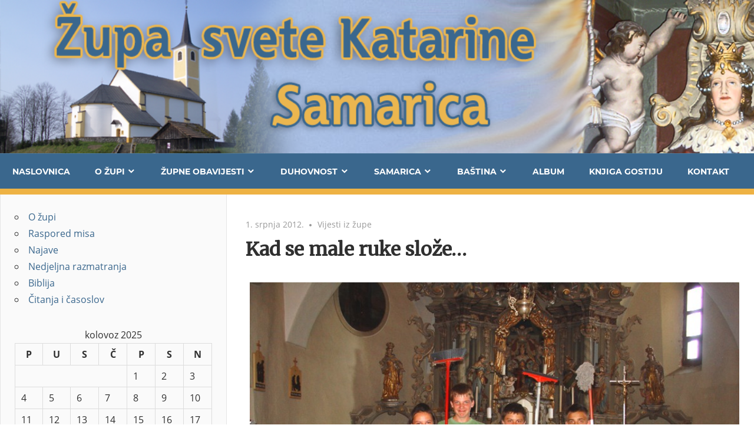

--- FILE ---
content_type: text/html; charset=UTF-8
request_url: http://www.zupa-samarica.hr/kad-se-male-ruke-sloze/
body_size: 40730
content:
<!DOCTYPE html>
<html lang="hr">

<head>
<meta charset="UTF-8">
<meta name="viewport" content="width=device-width, initial-scale=1">
<link rel="profile" href="http://gmpg.org/xfn/11">
<link rel="pingback" href="http://www.zupa-samarica.hr/xmlrpc.php">

<title>Kad se male ruke slože&#8230; &#8211; Župa svete Katarina &#8211; Samarica | zupa-samarica.hr</title>
<link rel='dns-prefetch' href='//s.w.org' />
<link rel="alternate" type="application/rss+xml" title="Župa svete Katarina - Samarica | zupa-samarica.hr &raquo; Kanal" href="http://www.zupa-samarica.hr/feed/" />
<link rel="alternate" type="application/rss+xml" title="Župa svete Katarina - Samarica | zupa-samarica.hr &raquo; Kanal komentara" href="http://www.zupa-samarica.hr/comments/feed/" />
		<script type="text/javascript">
			window._wpemojiSettings = {"baseUrl":"https:\/\/s.w.org\/images\/core\/emoji\/12.0.0-1\/72x72\/","ext":".png","svgUrl":"https:\/\/s.w.org\/images\/core\/emoji\/12.0.0-1\/svg\/","svgExt":".svg","source":{"concatemoji":"http:\/\/www.zupa-samarica.hr\/wp-includes\/js\/wp-emoji-release.min.js?ver=5.4.16"}};
			/*! This file is auto-generated */
			!function(e,a,t){var n,r,o,i=a.createElement("canvas"),p=i.getContext&&i.getContext("2d");function s(e,t){var a=String.fromCharCode;p.clearRect(0,0,i.width,i.height),p.fillText(a.apply(this,e),0,0);e=i.toDataURL();return p.clearRect(0,0,i.width,i.height),p.fillText(a.apply(this,t),0,0),e===i.toDataURL()}function c(e){var t=a.createElement("script");t.src=e,t.defer=t.type="text/javascript",a.getElementsByTagName("head")[0].appendChild(t)}for(o=Array("flag","emoji"),t.supports={everything:!0,everythingExceptFlag:!0},r=0;r<o.length;r++)t.supports[o[r]]=function(e){if(!p||!p.fillText)return!1;switch(p.textBaseline="top",p.font="600 32px Arial",e){case"flag":return s([127987,65039,8205,9895,65039],[127987,65039,8203,9895,65039])?!1:!s([55356,56826,55356,56819],[55356,56826,8203,55356,56819])&&!s([55356,57332,56128,56423,56128,56418,56128,56421,56128,56430,56128,56423,56128,56447],[55356,57332,8203,56128,56423,8203,56128,56418,8203,56128,56421,8203,56128,56430,8203,56128,56423,8203,56128,56447]);case"emoji":return!s([55357,56424,55356,57342,8205,55358,56605,8205,55357,56424,55356,57340],[55357,56424,55356,57342,8203,55358,56605,8203,55357,56424,55356,57340])}return!1}(o[r]),t.supports.everything=t.supports.everything&&t.supports[o[r]],"flag"!==o[r]&&(t.supports.everythingExceptFlag=t.supports.everythingExceptFlag&&t.supports[o[r]]);t.supports.everythingExceptFlag=t.supports.everythingExceptFlag&&!t.supports.flag,t.DOMReady=!1,t.readyCallback=function(){t.DOMReady=!0},t.supports.everything||(n=function(){t.readyCallback()},a.addEventListener?(a.addEventListener("DOMContentLoaded",n,!1),e.addEventListener("load",n,!1)):(e.attachEvent("onload",n),a.attachEvent("onreadystatechange",function(){"complete"===a.readyState&&t.readyCallback()})),(n=t.source||{}).concatemoji?c(n.concatemoji):n.wpemoji&&n.twemoji&&(c(n.twemoji),c(n.wpemoji)))}(window,document,window._wpemojiSettings);
		</script>
		<style type="text/css">
img.wp-smiley,
img.emoji {
	display: inline !important;
	border: none !important;
	box-shadow: none !important;
	height: 1em !important;
	width: 1em !important;
	margin: 0 .07em !important;
	vertical-align: -0.1em !important;
	background: none !important;
	padding: 0 !important;
}
</style>
	<link rel='stylesheet' id='admiral-custom-fonts-css'  href='http://www.zupa-samarica.hr/wp-content/themes/admiral/assets/css/custom-fonts.css?ver=20180413' type='text/css' media='all' />
<link rel='stylesheet' id='wp-block-library-css'  href='http://www.zupa-samarica.hr/wp-includes/css/dist/block-library/style.min.css?ver=5.4.16' type='text/css' media='all' />
<link rel='stylesheet' id='admiral-stylesheet-css'  href='http://www.zupa-samarica.hr/wp-content/themes/admiral/style.css?ver=1.6.5' type='text/css' media='all' />
<link rel='stylesheet' id='genericons-css'  href='http://www.zupa-samarica.hr/wp-content/plugins/jetpack/_inc/genericons/genericons/genericons.css?ver=3.1' type='text/css' media='all' />
<link rel='stylesheet' id='themezee-related-posts-css'  href='http://www.zupa-samarica.hr/wp-content/themes/admiral/assets/css/themezee-related-posts.css?ver=20160421' type='text/css' media='all' />
<!--[if lt IE 9]>
<script type='text/javascript' src='http://www.zupa-samarica.hr/wp-content/themes/admiral/assets/js/html5shiv.min.js?ver=3.7.3'></script>
<![endif]-->
<script type='text/javascript' src='http://www.zupa-samarica.hr/wp-includes/js/jquery/jquery.js?ver=1.12.4-wp'></script>
<script type='text/javascript' src='http://www.zupa-samarica.hr/wp-includes/js/jquery/jquery-migrate.min.js?ver=1.4.1'></script>
<script type='text/javascript'>
/* <![CDATA[ */
var admiral_menu_title = "Navigation";
/* ]]> */
</script>
<script type='text/javascript' src='http://www.zupa-samarica.hr/wp-content/themes/admiral/assets/js/navigation.js?ver=20160719'></script>
<link rel='https://api.w.org/' href='http://www.zupa-samarica.hr/wp-json/' />
<link rel="EditURI" type="application/rsd+xml" title="RSD" href="http://www.zupa-samarica.hr/xmlrpc.php?rsd" />
<link rel="wlwmanifest" type="application/wlwmanifest+xml" href="http://www.zupa-samarica.hr/wp-includes/wlwmanifest.xml" /> 
<link rel='prev' title='Donacija knjiga za samaričku knjižnicu' href='http://www.zupa-samarica.hr/donacija-knjiga-za-samaricku-knjiznicu/' />
<link rel='next' title='Posvetilo' href='http://www.zupa-samarica.hr/posvetilo/' />
<meta name="generator" content="WordPress 5.4.16" />
<link rel="canonical" href="http://www.zupa-samarica.hr/kad-se-male-ruke-sloze/" />
<link rel='shortlink' href='http://www.zupa-samarica.hr/?p=1100' />
<link rel="alternate" type="application/json+oembed" href="http://www.zupa-samarica.hr/wp-json/oembed/1.0/embed?url=http%3A%2F%2Fwww.zupa-samarica.hr%2Fkad-se-male-ruke-sloze%2F" />
<link rel="alternate" type="text/xml+oembed" href="http://www.zupa-samarica.hr/wp-json/oembed/1.0/embed?url=http%3A%2F%2Fwww.zupa-samarica.hr%2Fkad-se-male-ruke-sloze%2F&#038;format=xml" />
<!-- <meta name="NextGEN" version="3.3.17" /> -->
<style type="text/css">.broken_link, a.broken_link {
	text-decoration: line-through;
}</style><style type="text/css" id="custom-background-css">
body.custom-background { background-color: #ffffff; }
</style>
	
<!-- Jetpack Open Graph Tags -->
<meta property="og:type" content="article" />
<meta property="og:title" content="Kad se male ruke slože&#8230;" />
<meta property="og:url" content="http://www.zupa-samarica.hr/kad-se-male-ruke-sloze/" />
<meta property="og:description" content="Tijekom priprava za blagdan Posvetila, veliku pomoć i spremnost da uskoče u svim potrebama, pokazali su mladi iz Donje Petričke. Tako su se u četvrtak poslijepodne, uz našega najvjernijega ministra…" />
<meta property="article:published_time" content="2012-07-01T00:58:35+00:00" />
<meta property="article:modified_time" content="2012-07-01T00:58:35+00:00" />
<meta property="og:site_name" content="Župa svete Katarina - Samarica | zupa-samarica.hr" />
<meta property="og:image" content="http://www.zupa-samarica.hr/wp-content/uploads/2012/07/Spremanje1.jpg" />
<meta property="og:image:width" content="778" />
<meta property="og:image:height" content="583" />
<meta property="og:locale" content="hr_HR" />
<meta name="twitter:text:title" content="Kad se male ruke slože&#8230;" />
<meta name="twitter:image" content="http://www.zupa-samarica.hr/wp-content/uploads/2012/07/Spremanje1.jpg?w=640" />
<meta name="twitter:card" content="summary_large_image" />

<!-- End Jetpack Open Graph Tags -->
<link rel="icon" href="http://www.zupa-samarica.hr/wp-content/uploads/2015/12/cropped-crkva1-32x32.jpg" sizes="32x32" />
<link rel="icon" href="http://www.zupa-samarica.hr/wp-content/uploads/2015/12/cropped-crkva1-192x192.jpg" sizes="192x192" />
<link rel="apple-touch-icon" href="http://www.zupa-samarica.hr/wp-content/uploads/2015/12/cropped-crkva1-180x180.jpg" />
<meta name="msapplication-TileImage" content="http://www.zupa-samarica.hr/wp-content/uploads/2015/12/cropped-crkva1-270x270.jpg" />
		<style type="text/css" id="wp-custom-css">
			@import url('https://fonts.googleapis.com/css?family=Merriweather');

h1, h2, h3, h4, h5, h6 {
    clear: both;
    font-family: 'Merriweather', serif;
    line-height: normal;
}

.comment-meta .comment-author img {
	display: none;
}

.pagination a:hover, .pagination a:active, .pagination .current {
    background: #eeb244;
}

br {
   display: block;
   margin: 10px 0;
	line-height:22px;
	content: ""
}

.main-navigation-menu ul {
	border-top: 10px solid #eeb244;
}

.entry-title a:hover, .entry-title a:active {
    color: #eeb244;
}

.entry-content img {
	width: 100%;
}

.single .entry-title {
	padding-top: 10px;
  padding-bottom: 20px;
	font-size: 2em;
}

.entry-title {
    margin: 0;
    padding: 0;
    color: #303030;
    -ms-word-wrap: break-word;
    word-wrap: break-word;
    font-size: 28px;
    font-size: 1.75rem;
    font-family: 'Merriweather', serif;
    line-height: normal;
}


button, input[type="button"], input[type="reset"], input[type="submit"] {
    margin: 0;
    padding: 0.6em 1em;
    border: none;
    background: #3a678d;
    color: #fff;
    text-decoration: none;
    text-transform: uppercase;
    font-weight: bold;
    font-size: 15px;
    font-size: 0.9375rem;
    font-family: 'Montserrat', Tahoma, Arial;
    transition: all 0.2s ease;
}

a:link, a:visited {
    color: #3a678d;
}

.site-title {
	display: none;
}

.site-header {
    border-bottom: 10px solid #eeb244;
    background: #3a678d;
}

.header-main {
    background-image: url(http://www.zupa-samarica.hr/wp-content/uploads/2017/12/logo-1.png);
    background-size: cover;
		background-repeat: no-repeat;
    height: 260px;
    padding: 0;
    max-width: 100%;
}

.main-navigation-wrap {
    border-top: 1px solid rgba(255,255,255,0.1);
    background: #3a678d;
    color: #fff;
}

.widget-title {
    display: block;
    margin: 0;
    padding: 0;
    color: #eeb244;
    text-transform: none;
    font-size: 14px;
    font-size: 1.4rem;
    font-family: 'Merriweather', serif;
    border-bottom: 1px solid rgba(238, 178, 68, 0.27);
}

.widget-title a:link, .widget-title a:visited {
    color: #eeb244;
    transition: all 0.2s ease;
}

@media only screen and (max-width: 721px) {
	.header-main {
		height: 125px
	}
}

@media only screen and (max-width: 421px) {
	.header-main {
		height: 60px
	}
	
	.content-area {
		padding: 0;
	}
}		</style>
		</head>

<body class="post-template-default single single-post postid-1100 single-format-standard custom-background wp-embed-responsive post-layout-one-column author-hidden comments-hidden">

	<div id="page" class="hfeed site">

		<a class="skip-link screen-reader-text" href="#content">Skip to content</a>

		<header id="masthead" class="site-header clearfix" role="banner">

			
			<div class="header-main container clearfix">

				<div id="logo" class="site-branding clearfix">

										
			<p class="site-title"><a href="http://www.zupa-samarica.hr/" rel="home">Župa svete Katarina &#8211; Samarica | zupa-samarica.hr</a></p>

		
				</div><!-- .site-branding -->

				
				
			</div><!-- .header-main -->

			<div class="main-navigation-wrap">

				
	<div id="main-navigation-container" class="main-navigation-container container clearfix">

		
		<nav id="main-navigation" class="primary-navigation navigation clearfix" role="navigation">

			<div class="main-navigation-menu-wrap">
				<ul id="menu-glavni-izbornik" class="main-navigation-menu"><li id="menu-item-415" class="menu-item menu-item-type-custom menu-item-object-custom menu-item-home menu-item-415"><a href="http://www.zupa-samarica.hr/">Naslovnica</a></li>
<li id="menu-item-138" class="menu-item menu-item-type-post_type menu-item-object-page menu-item-has-children menu-item-138"><a href="http://www.zupa-samarica.hr/o-zupi/">O župi</a>
<ul class="sub-menu">
	<li id="menu-item-145" class="menu-item menu-item-type-post_type menu-item-object-page menu-item-145"><a href="http://www.zupa-samarica.hr/o-zupi/upravitelj-zupe/">Upravitelj župe</a></li>
	<li id="menu-item-142" class="menu-item menu-item-type-post_type menu-item-object-page menu-item-142"><a href="http://www.zupa-samarica.hr/o-zupi/lokacija/">Lokacija</a></li>
	<li id="menu-item-139" class="menu-item menu-item-type-post_type menu-item-object-page menu-item-139"><a href="http://www.zupa-samarica.hr/o-zupi/crkva-sv-katarine/">Crkva sv. Katarine</a></li>
	<li id="menu-item-380" class="menu-item menu-item-type-post_type menu-item-object-page menu-item-380"><a href="http://www.zupa-samarica.hr/filijalni-objekti-zupe-samarica/">Filijale</a></li>
	<li id="menu-item-143" class="menu-item menu-item-type-post_type menu-item-object-page menu-item-143"><a href="http://www.zupa-samarica.hr/o-zupi/povijest-zupe/">Povijest sela i župe</a></li>
	<li id="menu-item-144" class="menu-item menu-item-type-post_type menu-item-object-page menu-item-144"><a href="http://www.zupa-samarica.hr/o-zupi/samaricki-zupnic/">Samarički župnici</a></li>
	<li id="menu-item-216" class="menu-item menu-item-type-taxonomy menu-item-object-category menu-item-216"><a href="http://www.zupa-samarica.hr/category/iz-zupne-spomenarnice/">Iz župne spomenice</a></li>
	<li id="menu-item-238" class="menu-item menu-item-type-post_type menu-item-object-page menu-item-238"><a href="http://www.zupa-samarica.hr/vlc-josip-durkovecki/">vlč. Josip Đurkovečki</a></li>
</ul>
</li>
<li id="menu-item-96" class="menu-item menu-item-type-post_type menu-item-object-page menu-item-has-children menu-item-96"><a href="http://www.zupa-samarica.hr/zupne-aktivnosti/">Župne obavijesti</a>
<ul class="sub-menu">
	<li id="menu-item-146" class="menu-item menu-item-type-post_type menu-item-object-page menu-item-146"><a href="http://www.zupa-samarica.hr/raspored-misa/">Raspored misa</a></li>
	<li id="menu-item-396" class="menu-item menu-item-type-taxonomy menu-item-object-category menu-item-396"><a href="http://www.zupa-samarica.hr/category/najave/">Najave</a></li>
	<li id="menu-item-147" class="menu-item menu-item-type-post_type menu-item-object-page menu-item-147"><a href="http://www.zupa-samarica.hr/iz-matica/">Iz Matica</a></li>
</ul>
</li>
<li id="menu-item-107" class="menu-item menu-item-type-taxonomy menu-item-object-category menu-item-has-children menu-item-107"><a href="http://www.zupa-samarica.hr/category/zanimljivosti/">Duhovnost</a>
<ul class="sub-menu">
	<li id="menu-item-149" class="menu-item menu-item-type-taxonomy menu-item-object-category menu-item-149"><a href="http://www.zupa-samarica.hr/category/zanimljivosti/nedjeljna-razmatranja/">Nedjeljna razmatranja</a></li>
	<li id="menu-item-148" class="menu-item menu-item-type-taxonomy menu-item-object-category menu-item-148"><a href="http://www.zupa-samarica.hr/category/zanimljivosti/molitve/">Molitve</a></li>
	<li id="menu-item-150" class="menu-item menu-item-type-taxonomy menu-item-object-category menu-item-150"><a href="http://www.zupa-samarica.hr/category/zanimljivosti/preporuke/">Preporuke</a></li>
</ul>
</li>
<li id="menu-item-170" class="menu-item menu-item-type-taxonomy menu-item-object-category menu-item-has-children menu-item-170"><a href="http://www.zupa-samarica.hr/category/samarica/">Samarica</a>
<ul class="sub-menu">
	<li id="menu-item-173" class="menu-item menu-item-type-taxonomy menu-item-object-category menu-item-173"><a href="http://www.zupa-samarica.hr/category/samarica/samaricani/">Samaričani</a></li>
	<li id="menu-item-151" class="menu-item menu-item-type-custom menu-item-object-custom menu-item-has-children menu-item-151"><a href="http://www.zupasamarica.com">Samarica u medijima</a>
	<ul class="sub-menu">
		<li id="menu-item-171" class="menu-item menu-item-type-taxonomy menu-item-object-category menu-item-171"><a href="http://www.zupa-samarica.hr/category/samarica/franjo-jagatic-samarica/">Franjo Jagatić o Samarici</a></li>
		<li id="menu-item-172" class="menu-item menu-item-type-taxonomy menu-item-object-category menu-item-172"><a href="http://www.zupa-samarica.hr/category/samarica/samarica-zanimljivosti/">Ostali članci o Samarici</a></li>
	</ul>
</li>
	<li id="menu-item-264" class="menu-item menu-item-type-taxonomy menu-item-object-category menu-item-264"><a href="http://www.zupa-samarica.hr/category/samarica/samaricka-povjesnica/">Samarička povjesnica</a></li>
</ul>
</li>
<li id="menu-item-285" class="menu-item menu-item-type-taxonomy menu-item-object-category menu-item-has-children menu-item-285"><a href="http://www.zupa-samarica.hr/category/bastina/">Baština</a>
<ul class="sub-menu">
	<li id="menu-item-391" class="menu-item menu-item-type-taxonomy menu-item-object-category menu-item-391"><a href="http://www.zupa-samarica.hr/category/samaricke-pjesme/">Samaričke pjesme</a></li>
	<li id="menu-item-179" class="menu-item menu-item-type-post_type menu-item-object-page menu-item-179"><a href="http://www.zupa-samarica.hr/samaricki-rjecnik/">Samarički rječnik</a></li>
	<li id="menu-item-286" class="menu-item menu-item-type-taxonomy menu-item-object-category menu-item-286"><a href="http://www.zupa-samarica.hr/category/bastina/samaricki-obicaji/">Samarički običaji</a></li>
</ul>
</li>
<li id="menu-item-180" class="menu-item menu-item-type-post_type menu-item-object-page menu-item-180"><a href="http://www.zupa-samarica.hr/album/">Album</a></li>
<li id="menu-item-187" class="menu-item menu-item-type-post_type menu-item-object-page menu-item-187"><a href="http://www.zupa-samarica.hr/knjiga-gostiju/">Knjiga gostiju</a></li>
<li id="menu-item-188" class="menu-item menu-item-type-post_type menu-item-object-page menu-item-188"><a href="http://www.zupa-samarica.hr/kontakt/">Kontakt</a></li>
</ul>			</div>

		</nav><!-- #main-navigation -->

	</div>

			</div>

		</header><!-- #masthead -->

		<div id="content" class="site-content container clearfix">

	<section id="primary" class="content-single content-area">
		<main id="main" class="site-main" role="main">

		
<article id="post-1100" class="post-1100 post type-post status-publish format-standard hentry category-vijesti-iz-zupe tag-ciscenje-crkve">

	
	<header class="entry-header">

		<div class="entry-meta"><span class="meta-date"><a href="http://www.zupa-samarica.hr/kad-se-male-ruke-sloze/" title="00:58" rel="bookmark"><time class="entry-date published updated" datetime="2012-07-01T00:58:35+00:00">1. srpnja 2012.</time></a></span><span class="meta-category"> <a href="http://www.zupa-samarica.hr/category/vijesti-iz-zupe/" rel="category tag">Vijesti iz župe</a></span></div>
		<h1 class="entry-title">Kad se male ruke slože&#8230;</h1>
		
	</header><!-- .entry-header -->

	<div class="entry-content clearfix">

		<p><a href="http://www.zupa-samarica.hr/wp-content/uploads/2012/07/Spremanje1.jpg"><img class="alignnone size-full wp-image-1102" style="margin: 7px;" title="Spremanje" src="http://www.zupa-samarica.hr/wp-content/uploads/2012/07/Spremanje1.jpg" alt="" width="778" height="583" srcset="http://www.zupa-samarica.hr/wp-content/uploads/2012/07/Spremanje1.jpg 778w, http://www.zupa-samarica.hr/wp-content/uploads/2012/07/Spremanje1-300x225.jpg 300w, http://www.zupa-samarica.hr/wp-content/uploads/2012/07/Spremanje1-768x576.jpg 768w" sizes="(max-width: 778px) 100vw, 778px" /></a></p>
<p>Tijekom priprava za blagdan Posvetila, veliku pomoć i spremnost da uskoče u svim potrebama, pokazali su mladi iz Donje Petričke.</p>
<p>Tako su se u četvrtak poslijepodne, uz našega najvjernijega ministranta Mihaela, u čišćenju crkve naročito istaknuli Ivana, Alen, Matija, Josip i Mateja. I ovim putem pohvaljujemo njihovu revnost i zalaganje, a ovom zajedničkom fotografijom na kraju obavljena posla poručujemo da se sve može- kad se male ruke slože!</p>
<p>&nbsp;</p>

		
	</div><!-- .entry-content -->

	<footer class="entry-footer">

		
			<div class="entry-tags clearfix">
				<span class="meta-tags">
					<a href="http://www.zupa-samarica.hr/tag/ciscenje-crkve/" rel="tag">čišćenje crkve</a>				</span>
			</div><!-- .entry-tags -->

				
	<nav class="navigation post-navigation" role="navigation" aria-label="Objave">
		<h2 class="screen-reader-text">Navigacija objava</h2>
		<div class="nav-links"><div class="nav-previous"><a href="http://www.zupa-samarica.hr/donacija-knjiga-za-samaricku-knjiznicu/" rel="prev"><span class="screen-reader-text">Previous Post:</span>Donacija knjiga za samaričku knjižnicu</a></div><div class="nav-next"><a href="http://www.zupa-samarica.hr/posvetilo/" rel="next"><span class="screen-reader-text">Next Post:</span>Posvetilo</a></div></div>
	</nav>
	</footer><!-- .entry-footer -->

</article>

<div id="comments" class="comments-area">

	
	
	
</div><!-- #comments -->

		</main><!-- #main -->
	</section><!-- #primary -->

	
	<section id="secondary" class="main-sidebar widget-area clearfix" role="complementary">

		
		<aside id="nav_menu-9" class="widget widget_nav_menu clearfix"><div class="menu-desni-izbornik-container"><ul id="menu-desni-izbornik" class="menu"><li id="menu-item-304" class="menu-item menu-item-type-post_type menu-item-object-page menu-item-304"><a href="http://www.zupa-samarica.hr/o-zupi/">O župi</a></li>
<li id="menu-item-305" class="menu-item menu-item-type-post_type menu-item-object-page menu-item-305"><a href="http://www.zupa-samarica.hr/raspored-misa/">Raspored misa</a></li>
<li id="menu-item-308" class="menu-item menu-item-type-taxonomy menu-item-object-category menu-item-308"><a href="http://www.zupa-samarica.hr/category/najave/">Najave</a></li>
<li id="menu-item-302" class="menu-item menu-item-type-taxonomy menu-item-object-category menu-item-302"><a href="http://www.zupa-samarica.hr/category/zanimljivosti/nedjeljna-razmatranja/">Nedjeljna razmatranja</a></li>
<li id="menu-item-667" class="menu-item menu-item-type-post_type menu-item-object-page menu-item-667"><a href="http://www.zupa-samarica.hr/biblija/">Biblija</a></li>
<li id="menu-item-668" class="menu-item menu-item-type-post_type menu-item-object-page menu-item-668"><a href="http://www.zupa-samarica.hr/citanja-i-casoslov/">Čitanja i časoslov</a></li>
</ul></div></aside><aside id="calendar-4" class="widget widget_calendar clearfix"><div id="calendar_wrap" class="calendar_wrap"><table id="wp-calendar" class="wp-calendar-table">
	<caption>kolovoz 2025</caption>
	<thead>
	<tr>
		<th scope="col" title="Ponedjeljak">P</th>
		<th scope="col" title="Utorak">U</th>
		<th scope="col" title="Srijeda">S</th>
		<th scope="col" title="Četvrtak">Č</th>
		<th scope="col" title="Petak">P</th>
		<th scope="col" title="Subota">S</th>
		<th scope="col" title="Nedjelja">N</th>
	</tr>
	</thead>
	<tbody>
	<tr>
		<td colspan="4" class="pad">&nbsp;</td><td id="today">1</td><td>2</td><td>3</td>
	</tr>
	<tr>
		<td>4</td><td>5</td><td>6</td><td>7</td><td>8</td><td>9</td><td>10</td>
	</tr>
	<tr>
		<td>11</td><td>12</td><td>13</td><td>14</td><td>15</td><td>16</td><td>17</td>
	</tr>
	<tr>
		<td>18</td><td>19</td><td>20</td><td>21</td><td>22</td><td>23</td><td>24</td>
	</tr>
	<tr>
		<td>25</td><td>26</td><td>27</td><td>28</td><td>29</td><td>30</td><td>31</td>
	</tr>
	</tbody>
	</table><nav aria-label="Prethodni i sljedeći mjeseci" class="wp-calendar-nav">
		<span class="wp-calendar-nav-prev"><a href="http://www.zupa-samarica.hr/2025/07/">&laquo; srp</a></span>
		<span class="pad">&nbsp;</span>
		<span class="wp-calendar-nav-next">&nbsp;</span>
	</nav></div></aside><aside id="slideshow-3" class="widget widget_slideshow clearfix"><div class="widget-header"><h3 class="widget-title">Galerija slika</h3></div><div class="ngg_slideshow widget">
    

<div class="ngg-galleryoverview ngg-slideshow"
	 id="ngg-slideshow-f6689434c97d09d37b67bf8c396c1bc1-18351645940"
     data-gallery-id="f6689434c97d09d37b67bf8c396c1bc1"
     style="max-width: 300px; max-height: 200px;">

 	<div id="ngg-image-0" class="ngg-gallery-slideshow-image" style="height:200px">

        <a href="http://www.zupa-samarica.hr/wp-content/gallery/crkva-sv-katarine/p1010006.jpg"
           title="OLYMPUS DIGITAL CAMERA"
           data-src="http://www.zupa-samarica.hr/wp-content/gallery/crkva-sv-katarine/p1010006.jpg"
           data-thumbnail="http://www.zupa-samarica.hr/wp-content/gallery/crkva-sv-katarine/thumbs/thumbs_p1010006.jpg"
           data-image-id="49"
           data-title="OLYMPUS DIGITAL CAMERA"
           data-description="OLYMPUS DIGITAL CAMERA"
           class="ngg-simplelightbox" rel="f6689434c97d09d37b67bf8c396c1bc1">

            <img data-image-id='49'
                 title="OLYMPUS DIGITAL CAMERA"
                 alt="OLYMPUS DIGITAL CAMERA"
                 src="http://www.zupa-samarica.hr/wp-content/gallery/crkva-sv-katarine/p1010006.jpg"
                 style="max-height: 180px;"/>
        </a>

        </div> 
<div id="ngg-image-1" class="ngg-gallery-slideshow-image" style="height:200px">

        <a href="http://www.zupa-samarica.hr/wp-content/gallery/crkva-sv-katarine/p1010147.jpg"
           title="OLYMPUS DIGITAL CAMERA"
           data-src="http://www.zupa-samarica.hr/wp-content/gallery/crkva-sv-katarine/p1010147.jpg"
           data-thumbnail="http://www.zupa-samarica.hr/wp-content/gallery/crkva-sv-katarine/thumbs/thumbs_p1010147.jpg"
           data-image-id="50"
           data-title="OLYMPUS DIGITAL CAMERA"
           data-description="OLYMPUS DIGITAL CAMERA"
           class="ngg-simplelightbox" rel="f6689434c97d09d37b67bf8c396c1bc1">

            <img data-image-id='50'
                 title="OLYMPUS DIGITAL CAMERA"
                 alt="OLYMPUS DIGITAL CAMERA"
                 src="http://www.zupa-samarica.hr/wp-content/gallery/crkva-sv-katarine/p1010147.jpg"
                 style="max-height: 180px;"/>
        </a>

        </div> 
<div id="ngg-image-2" class="ngg-gallery-slideshow-image" style="height:200px">

        <a href="http://www.zupa-samarica.hr/wp-content/gallery/crkva-sv-katarine/p1010237.jpg"
           title="OLYMPUS DIGITAL CAMERA"
           data-src="http://www.zupa-samarica.hr/wp-content/gallery/crkva-sv-katarine/p1010237.jpg"
           data-thumbnail="http://www.zupa-samarica.hr/wp-content/gallery/crkva-sv-katarine/thumbs/thumbs_p1010237.jpg"
           data-image-id="51"
           data-title="OLYMPUS DIGITAL CAMERA"
           data-description="OLYMPUS DIGITAL CAMERA"
           class="ngg-simplelightbox" rel="f6689434c97d09d37b67bf8c396c1bc1">

            <img data-image-id='51'
                 title="OLYMPUS DIGITAL CAMERA"
                 alt="OLYMPUS DIGITAL CAMERA"
                 src="http://www.zupa-samarica.hr/wp-content/gallery/crkva-sv-katarine/p1010237.jpg"
                 style="max-height: 180px;"/>
        </a>

        </div> 
<div id="ngg-image-3" class="ngg-gallery-slideshow-image" style="height:200px">

        <a href="http://www.zupa-samarica.hr/wp-content/gallery/crkva-sv-katarine/p1010453.jpg"
           title="OLYMPUS DIGITAL CAMERA"
           data-src="http://www.zupa-samarica.hr/wp-content/gallery/crkva-sv-katarine/p1010453.jpg"
           data-thumbnail="http://www.zupa-samarica.hr/wp-content/gallery/crkva-sv-katarine/thumbs/thumbs_p1010453.jpg"
           data-image-id="52"
           data-title="OLYMPUS DIGITAL CAMERA"
           data-description="OLYMPUS DIGITAL CAMERA"
           class="ngg-simplelightbox" rel="f6689434c97d09d37b67bf8c396c1bc1">

            <img data-image-id='52'
                 title="OLYMPUS DIGITAL CAMERA"
                 alt="OLYMPUS DIGITAL CAMERA"
                 src="http://www.zupa-samarica.hr/wp-content/gallery/crkva-sv-katarine/p1010453.jpg"
                 style="max-height: 180px;"/>
        </a>

        </div> 
<div id="ngg-image-4" class="ngg-gallery-slideshow-image" style="height:200px">

        <a href="http://www.zupa-samarica.hr/wp-content/gallery/crkva-sv-katarine/p1040899.jpg"
           title=""
           data-src="http://www.zupa-samarica.hr/wp-content/gallery/crkva-sv-katarine/p1040899.jpg"
           data-thumbnail="http://www.zupa-samarica.hr/wp-content/gallery/crkva-sv-katarine/thumbs/thumbs_p1040899.jpg"
           data-image-id="54"
           data-title="p1040899"
           data-description=""
           class="ngg-simplelightbox" rel="f6689434c97d09d37b67bf8c396c1bc1">

            <img data-image-id='54'
                 title=""
                 alt="p1040899"
                 src="http://www.zupa-samarica.hr/wp-content/gallery/crkva-sv-katarine/p1040899.jpg"
                 style="max-height: 180px;"/>
        </a>

        </div> 
<div id="ngg-image-5" class="ngg-gallery-slideshow-image" style="height:200px">

        <a href="http://www.zupa-samarica.hr/wp-content/gallery/crkva-sv-katarine/s9.jpg"
           title="OLYMPUS DIGITAL CAMERA"
           data-src="http://www.zupa-samarica.hr/wp-content/gallery/crkva-sv-katarine/s9.jpg"
           data-thumbnail="http://www.zupa-samarica.hr/wp-content/gallery/crkva-sv-katarine/thumbs/thumbs_s9.jpg"
           data-image-id="56"
           data-title="OLYMPUS DIGITAL CAMERA"
           data-description="OLYMPUS DIGITAL CAMERA"
           class="ngg-simplelightbox" rel="f6689434c97d09d37b67bf8c396c1bc1">

            <img data-image-id='56'
                 title="OLYMPUS DIGITAL CAMERA"
                 alt="OLYMPUS DIGITAL CAMERA"
                 src="http://www.zupa-samarica.hr/wp-content/gallery/crkva-sv-katarine/s9.jpg"
                 style="max-height: 180px;"/>
        </a>

        </div> 
<div id="ngg-image-6" class="ngg-gallery-slideshow-image" style="height:200px">

        <a href="http://www.zupa-samarica.hr/wp-content/gallery/crkva-sv-katarine/samarica0067.jpg"
           title=""
           data-src="http://www.zupa-samarica.hr/wp-content/gallery/crkva-sv-katarine/samarica0067.jpg"
           data-thumbnail="http://www.zupa-samarica.hr/wp-content/gallery/crkva-sv-katarine/thumbs/thumbs_samarica0067.jpg"
           data-image-id="57"
           data-title="samarica0067"
           data-description=""
           class="ngg-simplelightbox" rel="f6689434c97d09d37b67bf8c396c1bc1">

            <img data-image-id='57'
                 title=""
                 alt="samarica0067"
                 src="http://www.zupa-samarica.hr/wp-content/gallery/crkva-sv-katarine/samarica0067.jpg"
                 style="max-height: 180px;"/>
        </a>

        </div> 
<div id="ngg-image-7" class="ngg-gallery-slideshow-image" style="height:200px">

        <a href="http://www.zupa-samarica.hr/wp-content/gallery/crkva-sv-katarine/samarica061203-72.jpg"
           title="OLYMPUS DIGITAL CAMERA"
           data-src="http://www.zupa-samarica.hr/wp-content/gallery/crkva-sv-katarine/samarica061203-72.jpg"
           data-thumbnail="http://www.zupa-samarica.hr/wp-content/gallery/crkva-sv-katarine/thumbs/thumbs_samarica061203-72.jpg"
           data-image-id="58"
           data-title="OLYMPUS DIGITAL CAMERA"
           data-description="OLYMPUS DIGITAL CAMERA"
           class="ngg-simplelightbox" rel="f6689434c97d09d37b67bf8c396c1bc1">

            <img data-image-id='58'
                 title="OLYMPUS DIGITAL CAMERA"
                 alt="OLYMPUS DIGITAL CAMERA"
                 src="http://www.zupa-samarica.hr/wp-content/gallery/crkva-sv-katarine/samarica061203-72.jpg"
                 style="max-height: 180px;"/>
        </a>

        </div> 
<div id="ngg-image-8" class="ngg-gallery-slideshow-image" style="height:200px">

        <a href="http://www.zupa-samarica.hr/wp-content/gallery/crkva-sv-katarine/samarica3.jpg"
           title=""
           data-src="http://www.zupa-samarica.hr/wp-content/gallery/crkva-sv-katarine/samarica3.jpg"
           data-thumbnail="http://www.zupa-samarica.hr/wp-content/gallery/crkva-sv-katarine/thumbs/thumbs_samarica3.jpg"
           data-image-id="391"
           data-title="samarica3"
           data-description=""
           class="ngg-simplelightbox" rel="f6689434c97d09d37b67bf8c396c1bc1">

            <img data-image-id='391'
                 title=""
                 alt="samarica3"
                 src="http://www.zupa-samarica.hr/wp-content/gallery/crkva-sv-katarine/samarica3.jpg"
                 style="max-height: 180px;"/>
        </a>

        </div> 
</div>



</div>
</aside>
	</section><!-- #secondary -->

	<section id="tertiary" class="small-sidebar widget-area clearfix" role="complementary">

		<div class="widget-wrap"><aside id="admiral-magazine-posts-sidebar-3" class="widget admiral-magazine-sidebar-widget clearfix">
		<div class="widget-magazine-posts-sidebar widget-magazine-posts clearfix">

			<div class="widget-header"><h3 class="widget-title">Najnovije na stranici</h3></div>
			<div class="widget-magazine-posts-content">

				
<article id="post-1824" class="large-post clearfix post-1824 post type-post status-publish format-standard has-post-thumbnail hentry category-vijesti-iz-zupe">

	
			<a href="http://www.zupa-samarica.hr/220-posvetilo/" rel="bookmark">
				<img width="560" height="320" src="http://www.zupa-samarica.hr/wp-content/uploads/2025/07/20250706_110918-560x320.jpg" class="attachment-admiral-thumbnail-large size-admiral-thumbnail-large wp-post-image" alt="" srcset="http://www.zupa-samarica.hr/wp-content/uploads/2025/07/20250706_110918-560x320.jpg 560w, http://www.zupa-samarica.hr/wp-content/uploads/2025/07/20250706_110918-280x160.jpg 280w" sizes="(max-width: 560px) 100vw, 560px" />			</a>

		
	<header class="entry-header">

		<div class="entry-meta"><span class="meta-date"><a href="http://www.zupa-samarica.hr/220-posvetilo/" title="16:54" rel="bookmark"><time class="entry-date published updated" datetime="2025-07-07T16:54:53+00:00">7. srpnja 2025.</time></a></span></div>
		<h2 class="entry-title"><a href="http://www.zupa-samarica.hr/220-posvetilo/" rel="bookmark">220. Posvetilo</a></h2>
	</header><!-- .entry-header -->

	
</article>

<article id="post-1808" class="large-post clearfix post-1808 post type-post status-publish format-standard has-post-thumbnail hentry category-vijesti-iz-zupe tag-sv-ilija">

	
			<a href="http://www.zupa-samarica.hr/ilinje-2023/" rel="bookmark">
				<img width="560" height="320" src="http://www.zupa-samarica.hr/wp-content/uploads/2023/07/DSC_0314-560x320.jpg" class="attachment-admiral-thumbnail-large size-admiral-thumbnail-large wp-post-image" alt="" srcset="http://www.zupa-samarica.hr/wp-content/uploads/2023/07/DSC_0314-560x320.jpg 560w, http://www.zupa-samarica.hr/wp-content/uploads/2023/07/DSC_0314-280x160.jpg 280w" sizes="(max-width: 560px) 100vw, 560px" />			</a>

		
	<header class="entry-header">

		<div class="entry-meta"><span class="meta-date"><a href="http://www.zupa-samarica.hr/ilinje-2023/" title="14:43" rel="bookmark"><time class="entry-date published updated" datetime="2023-07-23T14:43:02+00:00">23. srpnja 2023.</time></a></span></div>
		<h2 class="entry-title"><a href="http://www.zupa-samarica.hr/ilinje-2023/" rel="bookmark">Ilinje 2023.</a></h2>
	</header><!-- .entry-header -->

	
</article>

<article id="post-1799" class="large-post clearfix post-1799 post type-post status-publish format-standard hentry category-vijesti-iz-zupe">

	
	<header class="entry-header">

		<div class="entry-meta"><span class="meta-date"><a href="http://www.zupa-samarica.hr/obnova-samaricke-crkve/" title="20:00" rel="bookmark"><time class="entry-date published updated" datetime="2023-04-13T20:00:51+00:00">13. travnja 2023.</time></a></span></div>
		<h2 class="entry-title"><a href="http://www.zupa-samarica.hr/obnova-samaricke-crkve/" rel="bookmark">Obnova samaričke crkve</a></h2>
	</header><!-- .entry-header -->

	
</article>

<article id="post-1690" class="large-post clearfix post-1690 post type-post status-publish format-standard hentry category-zanimljivosti tag-molitva-za-zupnika">

	
	<header class="entry-header">

		<div class="entry-meta"><span class="meta-date"><a href="http://www.zupa-samarica.hr/molitva-za-naseg-zupnika/" title="19:58" rel="bookmark"><time class="entry-date published updated" datetime="2017-10-17T19:58:05+00:00">17. listopada 2017.</time></a></span></div>
		<h2 class="entry-title"><a href="http://www.zupa-samarica.hr/molitva-za-naseg-zupnika/" rel="bookmark">Molitva za našeg župnika</a></h2>
	</header><!-- .entry-header -->

	
</article>

<article id="post-1685" class="large-post clearfix post-1685 post type-post status-publish format-standard hentry category-najave tag-raspored-svetih-misa">

	
	<header class="entry-header">

		<div class="entry-meta"><span class="meta-date"><a href="http://www.zupa-samarica.hr/raspored-svetih-misa-3/" title="18:13" rel="bookmark"><time class="entry-date published updated" datetime="2017-10-13T18:13:02+00:00">13. listopada 2017.</time></a></span></div>
		<h2 class="entry-title"><a href="http://www.zupa-samarica.hr/raspored-svetih-misa-3/" rel="bookmark">Raspored svetih misa</a></h2>
	</header><!-- .entry-header -->

	
</article>

			</div>

		</div>

		</aside></div><div class="widget-wrap"><aside id="search-3" class="widget widget_search clearfix"><div class="widget-header"><h3 class="widget-title">Pretraži stranicu</h3></div>
<form role="search" method="get" class="search-form" action="http://www.zupa-samarica.hr/">
	<label>
		<span class="screen-reader-text">Search for:</span>
		<input type="search" class="search-field"
			placeholder="Search &hellip;"
			value="" name="s"
			title="Search for:" />
	</label>
	<button type="submit" class="search-submit">
		<span class="genericon-search"></span>
		<span class="screen-reader-text">Search</span>
	</button>
</form>
</aside></div><div class="widget-wrap"><aside id="linkcat-2" class="widget widget_links clearfix"><div class="widget-header"><h3 class="widget-title">Poveznice</h3></div>
	<ul class='xoxo blogroll'>
<li><a href="http://www.bitno.net/">Bitno.net</a></li>
<li><a href="http://www.glas-koncila.hr/">Glas koncila</a></li>
<li><a href="http://www.hbk.hr/">Hrvatska biskuska konferencija</a></li>
<li><a href="http://www.ika.hr/">Informativna katolička agencija</a></li>

	</ul>
</aside></div>
<div class="widget-wrap"><aside id="admiral-magazine-posts-sidebar-4" class="widget admiral-magazine-sidebar-widget clearfix">
		<div class="widget-magazine-posts-sidebar widget-magazine-posts clearfix">

			<div class="widget-header"><h3 class="widget-title"><a class="category-archive-link" href="http://www.zupa-samarica.hr/category/samarica/samaricka-povjesnica/" title="View all posts from category Samarička povjesnica">Iz spomenara</a></h3></div>
			<div class="widget-magazine-posts-content">

				
<article id="post-1105" class="large-post clearfix post-1105 post type-post status-publish format-standard hentry category-samaricka-povjesnica">

	
	<header class="entry-header">

		<div class="entry-meta"><span class="meta-date"><a href="http://www.zupa-samarica.hr/posvetilo/" title="01:02" rel="bookmark"><time class="entry-date published updated" datetime="2012-07-01T01:02:13+00:00">1. srpnja 2012.</time></a></span></div>
		<h2 class="entry-title"><a href="http://www.zupa-samarica.hr/posvetilo/" rel="bookmark">Posvetilo</a></h2>
	</header><!-- .entry-header -->

	
</article>

			</div>

		</div>

		</aside></div><div class="widget-wrap"><aside id="whitcounter-3" class="widget widget_whitcounter clearfix"><div class="wordpress-hit-counter" align="center"><img src='http://www.zupa-samarica.hr/wp-content/plugins/wordpress-hit-counter/styles/Small/scorewhite2/1.gif'><img src='http://www.zupa-samarica.hr/wp-content/plugins/wordpress-hit-counter/styles/Small/scorewhite2/9.gif'><img src='http://www.zupa-samarica.hr/wp-content/plugins/wordpress-hit-counter/styles/Small/scorewhite2/1.gif'><img src='http://www.zupa-samarica.hr/wp-content/plugins/wordpress-hit-counter/styles/Small/scorewhite2/4.gif'><img src='http://www.zupa-samarica.hr/wp-content/plugins/wordpress-hit-counter/styles/Small/scorewhite2/3.gif'><img src='http://www.zupa-samarica.hr/wp-content/plugins/wordpress-hit-counter/styles/Small/scorewhite2/2.gif'><img src='http://www.zupa-samarica.hr/wp-content/plugins/wordpress-hit-counter/styles/Small/scorewhite2/4.gif'></div></aside></div>
	</section><!-- #tertiary -->


	</div><!-- #content -->

	
	<div id="footer" class="footer-wrap">

		<footer id="colophon" class="site-footer container clearfix" role="contentinfo">

			
			<div id="footer-text" class="site-info">
				
	<span class="credit-link">
		WordPress Theme: Admiral by <a href="https://themezee.com/" target="_blank" rel="nofollow">ThemeZee</a>.	</span>

				</div><!-- .site-info -->

		</footer><!-- #colophon -->

	</div>

</div><!-- #page -->

<!-- ngg_resource_manager_marker -->
</body>
</html>


<!-- Cache Enabler by KeyCDN @ 01.08.2025 09:46:32 (http html) -->

--- FILE ---
content_type: text/css
request_url: http://www.zupa-samarica.hr/wp-content/themes/admiral/assets/css/themezee-related-posts.css?ver=20160421
body_size: 5144
content:
/*
 * Themezee Related Posts CSS
 * https://themezee.com/plugins/related-posts/
 *
 * Copyright(C) 2015, ThemeZee.com - support@themezee.com
 * License: GPL v3
 * License URI: http://www.gnu.org/licenses/gpl-3.0.html
 *
 * @package Admiral
 */

/*--------------------------------------------------------------
# List Layout
---------------------------------------------------------------- */
ul.related-posts-list {
	margin: 1em 0 0;
	padding: 0;
	list-style: none;
}

.related-posts-list li {
	margin: 0 0 2em;
	padding: 0;
	list-style: none;
}

.related-posts-list li .entry-header {
	margin-top: 0.25em;
}

.related-posts-list li .entry-title {
	font-size: 20px;
	font-size: 1.25rem;
}

.related-posts-list li .wp-post-image {
	float: left;
	margin: 0 1em 0 0;
	padding: 0;
	max-width: 20%;
	height: auto;
	border: none;
}


/*--------------------------------------------------------------
# Grid Layouts
---------------------------------------------------------------- */
.related-posts-grid {
	margin: 1em 0 0;
}

.related-posts-columns {
	margin-right: -1em;
}

.related-posts-columns .related-post-column {
	float: left;
	box-sizing: border-box;
	margin-bottom: 2em;
	padding-right: 2em;
}

.related-posts-two-columns .related-post-column {
	width: 50%;
}

.related-posts-three-columns .related-post-column {
	width: 33.3333333333333%;
}

.related-posts-four-columns .related-post-column {
	width: 25%;
}

.related-posts-two-columns .related-post-column:nth-child(2n + 1) {
	clear: left;
}

.related-posts-three-columns .related-post-column:nth-child(3n + 1) {
	clear: left;
}

.related-posts-four-columns .related-post-column:nth-child(4n + 1) {
	clear: left;
}

.related-posts-two-columns .related-post-column .entry-title {
	font-size: 24px;
	font-size: 1.5rem;
}

.related-posts-three-columns .related-post-column .entry-title {
	font-size: 16px;
	font-size: 1rem;
}

.related-posts-four-columns .related-post-column .entry-title {
	font-size: 15px;
	font-size: 0.9375rem;
}

.related-posts-three-columns .related-post-column .entry-meta,
.related-posts-four-columns .related-post-column .entry-meta {
	font-size: 12px;
	font-size: 0.75rem;
}


.related-posts-four-columns .related-post-column .entry-meta .meta-date,
.related-posts-four-columns .related-post-column .entry-meta .meta-author  {
	display: block;
}

.related-posts-four-columns .related-post-column .entry-meta .meta-date:after {
	display: none;
}

.related-posts-columns .related-post-column .wp-post-image {
	margin: 0 0 0.5em 0;
	padding: 0;
	border: none;
}

/*--------------------------------------------------------------
# Media Queries
---------------------------------------------------------------- */

@media only screen and (max-width: 80em) {
	/* Columns */
	.related-posts-two-columns .related-post-column .entry-title {
		font-size: 22px;
		font-size: 1.375rem;
	}

}

@media only screen and (max-width: 70em) {
	/* Columns */
	.related-posts-two-columns .related-post-column .entry-title {
		font-size: 20px;
		font-size: 1.25rem;
	}

}

@media only screen and (max-width: 50em) {
	/* Columns */
	.related-posts-four-columns .related-post-column {
		width: 50%;
	}

	.related-posts-four-columns .related-post-column:nth-child(2n + 1) {
		clear: left;
	}

	.related-posts-two-columns .related-post-column .entry-title,
	.related-posts-four-columns .related-post-column .entry-title {
		font-size: 18px;
		font-size: 1.125rem;
	}

	.related-posts-two-columns .related-post-column .entry-meta {
		font-size: 12px;
		font-size: 0.75rem;
	}

	.related-posts-four-columns .related-post-column .entry-meta .meta-date,
	.related-posts-four-columns .related-post-column .entry-meta .meta-author  {
		display: inline;
	}

	.related-posts-four-columns .related-post-column .entry-meta .meta-date:after {
		display: inline-block;
	}

	/* List */
	.related-posts-list li .wp-post-image {
		max-width: 25%;
	}

	.related-posts-list li .entry-header {
		margin-top: 0;
	}

	.related-posts-list li .entry-title {
		font-size: 18px;
		font-size: 1.125rem;
	}
}

@media only screen and (max-width: 40em) {
	.related-posts-two-columns .related-post-column .entry-title,
	.related-posts-four-columns .related-post-column .entry-title {
		font-size: 16px;
		font-size: 1rem;
	}

}

@media only screen and (max-width: 35em) {
	/* Columns */
	.related-posts-three-columns {
		margin: 0;
	}

	.related-posts-three-columns .related-post-column {
		float: none;
		padding-right: 0;
		width: 100%;
	}

}

@media only screen and (max-width: 25em) {
	/* Columns */
	.related-posts-two-columns,
	.related-posts-four-columns {
		margin: 0;
	}

	.related-posts-two-columns .related-post-column,
	.related-posts-four-columns .related-post-column {
		float: none;
		padding-right: 0;
		width: 100%;
	}

	/* List */
	.related-posts-list li .wp-post-image {
		float: none;
		margin: 0 0 0.5em 0;
		max-width: 100%;
	}

}

@media only screen and (max-width: 20em) {
	.related-posts .entry-meta .meta-date,
	.related-posts .entry-meta .meta-author  {
		display: block;
		margin: 0;
	}

	.related-posts-four-columns .related-post-column .entry-meta .meta-date:after {
		display: none;
	}

}
